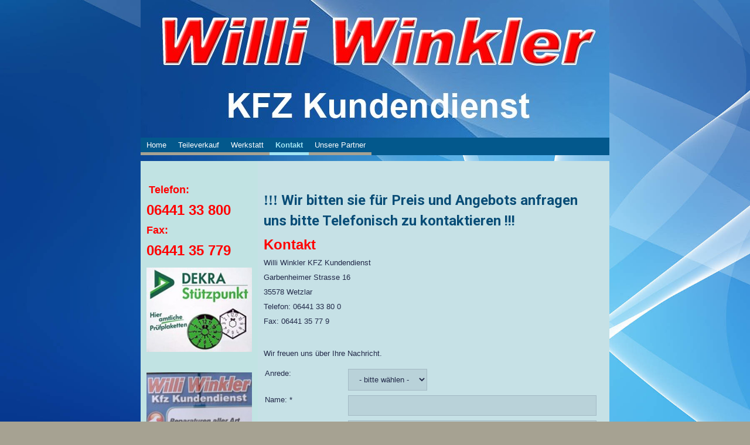

--- FILE ---
content_type: text/html; charset=utf-8
request_url: http://willi-winkler.de/Kontakt
body_size: 17328
content:
<!DOCTYPE html><html><head><meta http-equiv="Content-Type" content="text/html; charset=UTF-8"><title>Willi Winkler KFZ - Kontakt</title><meta name="description" content="Herzlich Willkomen bei
KFZ Kundendienst Willi Winkler in Wetzlar 

Sie suchen eine günstige Alternative zum Autohaus?
Dann sind Sie bei uns genau richtig."><meta name="keywords" content="Willi Winkler Kfz Kundendienst Wetzlar Garbenheim Auto Raparatur Autoteile Teile Tüv Klima"><link href="/Kontakt" rel="canonical"><meta content="Willi Winkler KFZ - Kontakt" property="og:title"><meta content="website" property="og:type"><meta content="/Kontakt" property="og:url"><meta content="/.cm4all/sysdb/user/ogimage.jpg" property="og:image"><script>
              window.beng = window.beng || {};
              window.beng.env = {
                language: "en",
                country: "US",
                mode: "deploy",
                context: "page",
                pageId: "000002746107",
                skeletonId: "",
                scope: "HTO01FLQYFTP",
                isProtected: false,
                navigationText: "Kontakt",
                instance: "1",
                common_prefix: "https://homepagedesigner.telekom.de",
                design_common: "https://homepagedesigner.telekom.de/beng/designs/",
                design_template: "oem/cm_sb_011_2",
                path_design: "https://homepagedesigner.telekom.de/beng/designs/data/oem/cm_sb_011_2/",
                path_res: "https://homepagedesigner.telekom.de/res/",
                path_bengres: "https://homepagedesigner.telekom.de/beng/res/",
                masterDomain: "",
                preferredDomain: "",
                preprocessHostingUri: function(uri) {
                  
                    return uri || "";
                  
                },
                hideEmptyAreas: false
              };
            </script><script xmlns="http://www.w3.org/1999/xhtml" src="https://homepagedesigner.telekom.de/cm4all-beng-proxy/beng-proxy.js">;</script><link xmlns="http://www.w3.org/1999/xhtml" rel="stylesheet" href="https://homepagedesigner.telekom.de/.cm4all/e/static/3rdparty/font-awesome/css/font-awesome.min.css"></link><link rel="stylesheet" type="text/css" href="//homepagedesigner.telekom.de/.cm4all/res/static/libcm4all-js-widget/3.89.7/css/widget-runtime.css"/>

<link rel="stylesheet" type="text/css" href="//homepagedesigner.telekom.de/.cm4all/res/static/beng-editor/5.3.130/css/deploy.css"/>

<link rel="stylesheet" type="text/css" href="//homepagedesigner.telekom.de/.cm4all/res/static/libcm4all-js-widget/3.89.7/css/slideshow-common.css"/>

<script src="//homepagedesigner.telekom.de/.cm4all/res/static/jquery-1.7/jquery.js">;</script><script src="//homepagedesigner.telekom.de/.cm4all/res/static/prototype-1.7.3/prototype.js">;</script><script src="//homepagedesigner.telekom.de/.cm4all/res/static/jslib/1.4.1/js/legacy.js">;</script><script src="//homepagedesigner.telekom.de/.cm4all/res/static/libcm4all-js-widget/3.89.7/js/widget-runtime.js">;</script>

<script src="//homepagedesigner.telekom.de/.cm4all/res/static/libcm4all-js-widget/3.89.7/js/slideshow-common.js">;</script>

<script src="//homepagedesigner.telekom.de/.cm4all/res/static/beng-editor/5.3.130/js/deploy.js">;</script>

<link rel="stylesheet" type="text/css" href="https://homepagedesigner.telekom.de/.cm4all/designs/static/oem/cm_sb_011_2/1671062687.53/css/main.css"><!--$Id: template.xsl 1213 2011-04-19 14:40:32Z haeusler $--><link href="/.cm4all/handler.php/vars.css?v=" type="text/css" rel="stylesheet"><style type="text/css">
    .cm-logo {
        
        background-image: none;
      }
  </style><script type="text/javascript">window.cmLogoWidgetId = "CMTOI_cm4all_com_widgets_Logo_15177921";
            window.cmLogoGetCommonWidget = function (){
                return new cm4all.Common.Widget({
            base    : "/Kontakt",
            session : "",
            frame   : "",
            path    : "CMTOI_cm4all_com_widgets_Logo_15177921"
        })
            };
            window.logoConfiguration = {
                "cm-logo-x" : "0",
        "cm-logo-y" : "0",
        "cm-logo-v" : "1.0",
        "cm-logo-w" : "0",
        "cm-logo-h" : "0",
        "cm-logo-di" : "",
        "cm-logo-u" : "",
        "cm-logo-k" : "",
        "cm-logo-bc" : "",
        "cm-logo-ln" : "",
        "cm-logo-ln$" : "",
        "cm-logo-hi" : false
        ,
        _logoBaseUrl : "https:\/\/homepagedesigner.telekom.de\/imageprocessor\/processor.cls\/CMTOI\/cm4all\/com\/widgets\/Logo\/15\/17\/79\/21\/\/scale_0_0\/",
        _logoPath : ""
        };
				document.observe('dom:loaded', function() {
					var containers = document.querySelectorAll("[cm_type=logo], [id=logo], .cm-logo");
          for (var i = 0; i < containers.length; i++) {
            var container = containers[i];
            if (container && window.beng && beng.env && beng.env.hideEmptyAreas) {
              if (beng.env.mode != "edit") {
                container.addClassName("cm_empty");
              } else {
                container.addClassName("cm_empty_editor");
              }
            }
          }
				});
			
          jQuery(document).ready(function() {
            var logoElement = jQuery(".cm-logo");
            logoElement.attr("role", "img");
            logoElement.attr("tabindex", "0");
            logoElement.attr("aria-label", "logo");
          });
        </script><link rel="icon" href="data:;base64,iVBORw0KGgo="/><style id="cm_table_styles"></style><style id="cm_background_queries"></style></head><body ondrop="return false;" class=" device-desktop cm-deploy"><div class="cm-background" data-cm-qa-bg="image"></div><div class="cm-background-video" data-cm-qa-bg="video"></div><div class="cm-background-effects" data-cm-qa-bg="effect"></div><div id="page"><div id="header"><div id="keyvisual" class="cm-kv-0"></div><div id="logo" class="cm-logo"></div><div id="title_wrapper"><h1 style=""> </h1><h2 style=""> </h2></div></div><div id="cm_navigation"><ul id="cm_mainnavigation"><li id="cm_navigation_pid_2746083"><a title="Home" href="/Home" class="cm_anchor">Home</a></li><li id="cm_navigation_pid_2746103"><a title="Teileverkauf" href="/Teileverkauf" class="cm_anchor">Teileverkauf</a></li><li id="cm_navigation_pid_2746104"><a title="Werkstatt" href="/Werkstatt" class="cm_anchor">Werkstatt</a></li><li id="cm_navigation_pid_2746107" class="cm_current"><a title="Kontakt" href="/Kontakt" class="cm_anchor">Kontakt</a></li><li id="cm_navigation_pid_3300416"><a title="Unsere Partner" href="/Unsere-Partner" class="cm_anchor">Unsere Partner</a></li></ul></div><div id="content_border_top"><div id="content_border_top_sidebar"></div></div><table id="content_wrapper" cellpadding="0" cellspacing="0" border="0"><tr><td id="content_left_wrapper" valign="top"><div class="content_sidebar"><div id="cm_subnavigation" style="display: none;"></div><div id="widgetbar_page_1" data-cm-hintable="yes"><p> <span style="font-size: large;"><strong>Telefon:</strong></span>  </p><p><span style="font-size: x-large;"><strong>06441 33 800</strong></span></p></div><div id="widgetbar_site_1" data-cm-hintable="yes"><p><span style="font-size: large;"><strong>Fax: </strong></span> </p><p><span style="font-size: x-large;"><strong>06441 35 779</strong></span>  </p></div><div id="widgetbar_page_2" data-cm-hintable="yes"><div id="widgetcontainer_CMTOI_cm4all_com_widgets_PhotoToi_16543438" class="
				    cm_widget_block
					cm_widget cm4all_com_widgets_PhotoToi cm_widget_block_center" style="width:100%; max-width:200px; "><div class="cm_widget_anchor"><a name="CMTOI_cm4all_com_widgets_PhotoToi_16543438" id="widgetanchor_CMTOI_cm4all_com_widgets_PhotoToi_16543438"><!--cm4all.com.widgets.PhotoToi--></a></div><img title="" alt="" src="//homepagedesigner.telekom.de/imageprocessor/processor.cls/CMTOI/cm4all/com/widgets/PhotoToi/16/54/34/38/1576076808c/scale_200_0%3Bdonotenlarge/1576076808c" style="display:block;border:0px;" width="100%" onerror="this.style.display = 'none';" /></div><p> </p></div><div id="widgetbar_site_2" data-cm-hintable="yes"><div id="widgetcontainer_CMTOI_cm4all_com_widgets_PhotoToi_15188421" class="
				    cm_widget_block
					cm_widget cm4all_com_widgets_PhotoToi cm_widget_block_center" style="width:100%; max-width:200px; "><div class="cm_widget_anchor"><a name="CMTOI_cm4all_com_widgets_PhotoToi_15188421" id="widgetanchor_CMTOI_cm4all_com_widgets_PhotoToi_15188421"><!--cm4all.com.widgets.PhotoToi--></a></div><img title="" alt="" src="//homepagedesigner.telekom.de/imageprocessor/processor.cls/CMTOI/cm4all/com/widgets/PhotoToi/15/18/84/21/1504e61c83d/crop_0.10119048_0.05_0.8452381_0.93666667%3Bscale_200_0%3Bdonotenlarge/1504e61c83d" style="display:block;border:0px;" width="100%" onerror="this.style.display = 'none';" /></div><div id="widgetcontainer_CMTOI_cm4all_com_widgets_CounterToi_15192117" class="
				    cm_widget_block
					cm_widget cm4all_com_widgets_Counter cm_widget_block_center" style="width:100%; max-width:100%; "><div class="cm_widget_anchor"><a name="CMTOI_cm4all_com_widgets_CounterToi_15192117" id="widgetanchor_CMTOI_cm4all_com_widgets_CounterToi_15192117"><!--cm4all.com.widgets.Counter--></a></div><script src="https://homepagedesigner.telekom.de/.cm4all/widgetres.php/cm4all.com.widgets.Counter/js/counter_show.js"></script>
					
						<div id="CMTOI_cm4all_com_widgets_CounterToi_15192117" style="text-align:center;">&nbsp;</div>
					
				<script type="text/javascript">
					(function() {
						var commonWidget = new cm4all.Common.Widget({
							base    : "/Kontakt",
							session : "",
							frame   : "",
							path    : "CMTOI_cm4all_com_widgets_CounterToi_15192117",
						});
						var wiid = "CMTOI_cm4all_com_widgets_CounterToi_15192117";
						var data = {
							wiid: wiid,
							useCounterPhp: false,
							increase: false,
							width: 180,
							template: "14",
							baseUri: "https://homepagedesigner.telekom.de/imageprocessor/counter.cls/",
							image: "",
							value: 129730,
							offset: 5,
							digits: 5,
						};
						var counterWidget = new CounterWidget(data, commonWidget);
						counterWidget.init();
					})();
					</script>
</div><p>  </p><p> </p><p> </p><p> </p></div></div></td><td id="content_main_wrapper" valign="top"><div class="content_main" data-cm-hintable="yes"><p> </p><h1><span style="font-family: Roboto, sans-serif;"><span style="font-family: Thread-000037d8-Id-00000023;">!!! </span>Wir bitten sie für Preis und Angebots anfragen uns bitte Telefonisch zu kontaktieren !!!</span></h1><h1></h1><h1><span style="font-family: Arial, Helvetica, sans-serif;"><span style="color: #ff0000;">Kontakt</span> </span></h1><p>Willi Winkler KFZ Kundendienst </p><p>Garbenheimer Strasse 16</p><p>35578 Wetzlar</p><p>Telefon: 06441 33 80 0</p><p>Fax: 06441 35 77 9 </p><p>  </p><p> </p><div class="clearFloating" style="clear:both;height: 0px; width: auto;"></div><div id="widgetcontainer_CMTOI_cm4all_com_widgets_ToiMessageForm_15177988" class="
				    cm_widget_block
					cm_widget cm4all_com_widgets_ToiMessageForm cm_widget_block_center" style="width:100%; max-width:100%; "><div class="cm_widget_anchor"><a name="CMTOI_cm4all_com_widgets_ToiMessageForm_15177988" id="widgetanchor_CMTOI_cm4all_com_widgets_ToiMessageForm_15177988"><!--cm4all.com.widgets.ToiMessageForm--></a></div><div  style="padding-top:5px; padding-bottom:5px; text-align:left;" id="toif_1444151045307_1320956_introtext">Wir freuen uns über Ihre Nachricht.</div><div  style="padding-top:5px; padding-bottom:5px; text-align:left;" id="toif_1444151045307_1320956_answertext" role="status" aria-atomic="true"></div><div  style="text-align:left;" id="toif_1444151045307_1320956"></div><script    type="text/javascript">
			(new function () {
				var commonWidget = 
		// <!--
		new cm4all.Common.Widget({
			base    : "/Kontakt",
			session : "",
			frame   : "",
			path    : "CMTOI_cm4all_com_widgets_ToiMessageForm_15177988"
		})
		// -->;
				commonWidget.loadWidgetRuntime(
                    function(){
                        var func = function(){
                        if (!window.formular_widget_helper) {
                            window.formular_widget_helper = new FormularWidgetHelperShow();
                        }
                        window.formular_widget_show_toif_1444151045307_1320956 = commonWidget;
                        
			window.formular_toif_1444151045307_1320956_running = true;
			Common.loadCss("https://homepagedesigner.telekom.de/.cm4all/widgetres.php/cm4all.com.widgets.ToiMessageForm/css/commonwidgets.css");
			window.formular_widget_helper.initToiShowForm(
				"Absenden",
				"* Pflichtfelder",
				"Sie haben nicht alle Pflichtfelder ausgefüllt. Bitte überprüfen Sie Ihre Eingaben.",
				"Bitte geben Sie eine gültige E-Mail-Adresse ein.",
				"Die Eingabe des Datums ist nicht korrekt. Bitte wählen Sie ein gültiges Datum aus."
			);
			window.formular_widget_helper.getForm(
				"toif_1444151045307_1320956",
				"f",  /* newsletter */
				"show"
			);
		
                    };
                    if(!window.__cm4allFormularWidgetJsLoaded){
                        Common.log("Not found formular stuff in window "+window.name+"/"+window.id+" flag is: "+window.__cm4allFormularWidgetJsLoaded);
                    Common.requireLibrary([
				    
                            "https://homepagedesigner.telekom.de/.cm4all/widgetres.php/cm4all.com.widgets.ToiMessageForm/js/widgets_utils.js",
                            "https://homepagedesigner.telekom.de/.cm4all/widgetres.php/cm4all.com.widgets.ToiMessageForm/js/formular_show_toi.js"
                    
                    ],
                    function(){
                        Common.log("Sucessfully loaded formular stuff in window "+window.name+"/"+window.id);
                        window.__cm4allFormularWidgetJsLoaded = true;
                        func.call(commonWidget);
                    });
                    }else{
                        func.call(commonWidget);
                    }
                    }.bind(commonWidget)
            );
            }());
            </script></div><p> </p><p> </p><p> </p><div id="cm_bottom_clearer" style="clear: both;" contenteditable="false"></div></div></td></tr></table><div id="footer" data-cm-hintable="yes">© Willi Winkler 1981 - 2019</div></div><script type="application/x-cm4all-cookie-consent" data-code=""></script><div style="display: none;" id="keyvisualWidgetVideosContainer"></div><style type="text/css">.cm-kv-0 {
background-color: transparent;
background-image: url("/.cm4all/sysdb.iproc/keyvisuals/32053f21a71dc4e36d9156f339a3ab709416.jpg/scale_0_0/32053f21a71dc4e36d9156f339a3ab709416.jpg");
background-position: 0px 0px;
background-size: 800px 235px;
background-repeat: no-repeat;
}
</style><style type="text/css">
			#keyvisual {
				overflow: hidden;
			}
			.kv-video-wrapper {
				width: 100%;
				height: 100%;
				position: relative;
			}
			</style><script type="text/javascript">
				jQuery(document).ready(function() {
					function moveTempVideos(slideshow, isEditorMode) {
						var videosContainer = document.getElementById('keyvisualWidgetVideosContainer');
						if (videosContainer) {
							while (videosContainer.firstChild) {
								var div = videosContainer.firstChild;
								var divPosition = div.className.substring('cm-kv-0-tempvideo-'.length);
								if (isEditorMode && parseInt(divPosition) > 1) {
									break;
								}
								videosContainer.removeChild(div);
								if (div.nodeType == Node.ELEMENT_NODE) {
									var pos = '';
									if (slideshow) {
										pos = '-' + divPosition;
									}
									var kv = document.querySelector('.cm-kv-0' + pos);
									if (kv) {
										if (!slideshow) {
											var wrapperDiv = document.createElement("div"); 
											wrapperDiv.setAttribute("class", "kv-video-wrapper");
											kv.insertBefore(wrapperDiv, kv.firstChild);
											kv = wrapperDiv;
										}
										while (div.firstChild) {
											kv.appendChild(div.firstChild);
										}
										if (!slideshow) {
											break;
										}
									}
								}
							}
						}
					}

					function kvClickAction(mode, href) {
						if (mode == 'internal') {
							if (!window.top.syntony || !/_home$/.test(window.top.syntony.bifmState)) {
								window.location.href = href;
							}
						} else if (mode == 'external') {
							var a = document.createElement('a');
							a.href = href;
							a.target = '_blank';
							a.rel = 'noreferrer noopener';
							a.click();
						}
					}

					var keyvisualElement = jQuery("[cm_type=keyvisual]");
					if(keyvisualElement.length == 0){
						keyvisualElement = jQuery("#keyvisual");
					}
					if(keyvisualElement.length == 0){
						keyvisualElement = jQuery("[class~=cm-kv-0]");
					}
				
						keyvisualElement.attr("role", "img");
						keyvisualElement.attr("tabindex", "0");
						keyvisualElement.attr("aria-label", "hauptgrafik");
					
					moveTempVideos(false, false);
					var video = document.querySelector('#keyvisual video');
					if (video) {
						video.play();
					}
				
			});
		</script></body></html>


--- FILE ---
content_type: text/css
request_url: https://homepagedesigner.telekom.de/.cm4all/designs/static/oem/cm_sb_011_2/1671062687.53/css/main.css
body_size: 935
content:
@charset "utf-8";textarea,tt{font-family:"Courier New",Courier,monospace}
pre,code{font-family:monospace;font-size:1.1em}
h1,h2,h3,h4,h5,h6{margin:0 0 .25em 0}
p{margin:0 0 10px 0}
ul,ol{margin:0 0 10px 0;padding-left:20px}
ul{list-style-type:disc}
ul ul{list-style-type:circle}
ol{list-style-type:decimal}
ol ol{list-style-type:lower-latin}
li{margin-left:.8em;line-height:1.5em}
dl{margin:1em 0;padding-left:15px}
dt{font-weight:bold}
dd{margin:0 0 10px 10px}
blockquote,cite,q{font-family:Georgia,"Times New Roman",Times,serif;font-style:italic}
blockquote{margin:0 0 1em 1.6em}
.clearer{clear:both}
.clearfix{display:inline-block}
.clearfix[class]{display:block;overflow:hidden}
#page{width:800px;margin:0 auto}
#content_border_top{height:39px;width:800px}
#content_border_top #content_border_top_sidebar{height:39px;width:200px}
#content_wrapper{width:800px}
#content_left_wrapper{width:200px}
.content_sidebar{padding:0 10px 10px 10px}
#content_main_wrapper{width:600px}
.content_main{padding:0 20px 10px 10px;width:570px;overflow:hidden}
#header{position:relative;width:800px;height:235px;background-position:top left;background-repeat:no-repeat}
#header #title_wrapper{margin:0 auto;text-align:center;padding-top:150px}
#header #title_wrapper h1{position:relative;margin:0;padding:0}
#header #title_wrapper h2{position:relative;margin:0;padding:0}
#header #logo{position:absolute;top:20px;left:20px;width:760px;height:100px;overflow:hidden}
#header #keyvisual{width:800px;height:235px;position:absolute}
#widgetbar_page_1,#widgetbar_page_2{overflow:hidden;width:180px;float:left;clear:left}
#widgetbar_site_1,#widgetbar_site_2{overflow:hidden;width:180px;float:left;clear:left}
#widgetbar_page_1 div.cm_widget,#widgetbar_page_2 div.cm_widget,#widgetbar_site_1 div.cm_widget,#widgetbar_site_2 div.cm_widget{margin:5px 0}
#cm_navigation{margin:0 0 10px 0;width:800px;overflow:hidden}
#cm_navigation ul,#cm_subnavigation ul{padding:0;margin:0;list-style:none}
#cm_navigation ul li{margin:0;float:left}
#cm_navigation ul li a{height:25px;line-height:25px;text-decoration:none;display:block;float:left;padding:0 10px;text-align:center;white-space:nowrap;border-bottom:5px solid transparent}
#cm_navigation ul li a:hover{border-bottom:5px solid transparent}
#cm_navigation ul li.cm_current a{display:block;font-weight:bold;border-bottom:5px solid transparent}
ul.cm_subnavigation{list-style-type:none;width:180px}
ul.cm_subnavigation li{line-height:25px;margin:3px 0 0 0}
ul.cm_subnavigation li a{display:block;text-align:left;padding:0 8px;text-decoration:none}
ul.cm_subnavigation li.cm_current a{font-weight:bold}
ul.cm_subnavigation li ul.cm_subnavigation{list-style-type:none}
ul.cm_subnavigation li ul.cm_subnavigation li{line-height:25px;margin:3px 0 0 0}
ul.cm_subnavigation li ul.cm_subnavigation li a{display:block;text-align:left;padding:0 8px 0 16px;text-decoration:none;font-weight:normal;font-size:smaller}
ul.cm_subnavigation li ul.cm_subnavigation li a:hover{background:0}
ul.cm_subnavigation li ul.cm_subnavigation li.cm_current a{font-weight:bold}
#footer{width:780px;text-align:center;padding:10px}

--- FILE ---
content_type: text/css
request_url: http://willi-winkler.de/.cm4all/handler.php/vars.css?v=
body_size: 21527
content:

/*cm_sysdb_begin*/
@import url("//fonts.cm4all.net/css?subset=cyrillic,cyrillic-ext,devanagari,greek,greek-ext,khmer,latin,latin-ext,vietnamese&family=Kaushan+Script:regular|Roboto:100,100italic,300,300italic,regular,italic,500,500italic,700,700italic,900,900italic");
.cm-background {
background-image: url("/.cm4all/sysdb/backgrounds/images/bif_2398152_cm-a.jpg");
background-repeat: no-repeat; background-attachment: fixed; background-position: center center; background-size: cover;
}
/*cm_sysdb_end*/

.cm-offline-content {
    color: #222A49;
    background-color: #C6E1E6;
}
@charset "utf-8";
body {
	font-family		: Tahoma, Geneva, sans-serif;
	font-size		: small;
	font-weight		: normal;
	font-style		: normal;
	background-color: #a6a292;
}

h1,h2,h3 {
	color			: #094D77;
}

h1, .cm-h1 {
	font-family		: Kaushan Script, sans-serif;
	font-size		: x-large;
	font-weight		: bold;
	font-style		: normal;
}

h2 {
	font-family		: Kaushan Script, sans-serif;
	font-size		: large;
	font-weight		: bold;
	font-style		: normal;
}

h3 {
	font-family		: Kaushan Script, sans-serif;
	font-size		: medium;
	font-weight		: bold;
	font-style		: normal;
}

h4, h5, h6 {
	font-family		: Kaushan Script, sans-serif;
}

a {
	color			: #222A49;
}

a:hover {
	color			: #094D77;
}


/* ################################################## */
/* ################ INPUT ELEMENTS ################## */
/* ################################################## */
#page .cm_widget input[type='text'], #page .cm_widget input[type='date'], #page .cm_widget input[type='datetime'], 
#page .cm_widget input[type='email'], #page .cm_widget input[type='number'], #page .cm_widget input[type='password'],
#page .cm_widget input[type='search'], #page .cm_widget input[type='tel'], #page .cm_widget input[type='time'],
#page .cm_widget input[type='url'], #page .cm_widget textarea, #page .cm_widget select,
#page .cm_widget button, #page .cm_widget input[type='button'], #page .cm_widget input[type='submit'], #page .cm_widget input[type='reset'] {
	border-radius:		0px;
	padding:			9px 14px;
	color:				#222A49;
	background-color:	#C6E1E6;
	background-color:	rgba(34, 42, 73, 0.08);
	background-color:	rgba(34,42,73,0.08);
	border:				1px solid rgba(34, 42, 73, 0.15);
	border:				1px solid rgba(34,42,73,0.15);
	-webkit-transition:	color 0.3s, background-color 0.3s, box-shadow 0.3s, border 0.3s;
	-moz-transition:	color 0.3s, background-color 0.3s, box-shadow 0.3s, border 0.3s;
	-o-transition:		color 0.3s, background-color 0.3s, box-shadow 0.3s, border 0.3s;
	transition:			color 0.3s, background-color 0.3s, box-shadow 0.3s, border 0.3s;
	
	font-family:	Tahoma, Geneva, sans-serif;
	font-size:		small;
	font-weight:	normal;
	font-style:		normal;
}
#page .cm_widget button, #page .cm_widget input[type='button'], #page .cm_widget input[type='submit'], #page .cm_widget input[type='reset'] {
	cursor:			pointer;
}
#page .cm_widget input[type='text']:focus, #page .cm_widget input[type='date']:focus, #page .cm_widget input[type='datetime']:focus, 
#page .cm_widget input[type='email']:focus, #page .cm_widget input[type='number']:focus, #page .cm_widget input[type='password']:focus,
#page .cm_widget input[type='search']:focus, #page .cm_widget input[type='tel']:focus, #page .cm_widget input[type='time']:focus,
#page .cm_widget input[type='url']:focus, #page .cm_widget textarea:focus, #page .cm_widget select:focus, #page .cm_widget select:focus option,
#page .cm_widget button:hover, #page .cm_widget input[type='button']:hover, #page .cm_widget input[type='submit']:hover, #page .cm_widget input[type='reset']:hover {
	color:				#FFFFFF;
	color:				#C6E1E6;
	background-color:	rgba(0,0,0,0.7);
	background-color:	rgba(34, 42, 73, 0.7);
	background-color:	rgba(34,42,73,0.7);
	box-shadow:			0px 0px 15px rgba(0,0,0,0.3);
	outline:			none;
}

.shopWidgetSeperatedDiv input[type='text'], .shopWidgetSeperatedDiv button, .shopWidgetSeperatedDiv input[type='button'], .shopWidgetSeperatedDiv input[type='submit'], .shopWidgetSeperatedDiv input[type='reset'] {
	padding:		8px 3px;
	min-width:		45px;
}	
.shopWidgetSeperatedDiv button, .shopWidgetSeperatedDiv input[type='button'], .shopWidgetSeperatedDiv input[type='submit'], .shopWidgetSeperatedDiv input[type='reset'] {
	background-size: 	cover !important;
	border:				none;
}




/*         ______
__________/ main \__________________________________________________________________
--------------------------------------------------------------------------------------- */

#content_border_top {
	background-color	: #C6E1E6;
}

#content_border_top #content_border_top_sidebar {
	background-color	: #C1E3E3;
}

/*         ________
__________/ header \__________________________________________________________________
--------------------------------------------------------------------------------------- */

#header {
	background-color	: #F3F1E3;
}

#title_wrapper h1 {
	font-family			: Kaushan Script, sans-serif;
	font-weight			: normal;
	font-style			: normal;
	font-size			: xx-large;
	color				: #0D6578;
}

#title_wrapper h2 {
	font-family			: Kaushan Script, sans-serif;
	font-size			: large;
	font-weight			: bold;
	font-style			: normal;
	color				: #5592AA;
}

/*         ____________
__________/ navigation \__________________________________________________________________
--------------------------------------------------------------------------------------- */

#cm_navigation {
	border-top-color	: #a6a292;
	background-color	: #03588C;
}

#cm_navigation ul li a {
	color				: #FFFFFF;
	border-bottom-color	: #a6a292;
	background-color	: #03588C;
	font-family			: Tahoma, Geneva, sans-serif;
	font-style			: normal;
	font-size			: small;
	font-weight			: normal;
}

#cm_navigation ul li a:hover {
	color				: #A2E4F2;
	border-bottom-color	: #a2e4f2;
}

#cm_navigation ul li.cm_current a {
	color				: #A2E4F2;
	border-bottom-color	: #a2e4f2;
}


/*         _______________
__________/ 2nd level nav \____________________________________________________________
--------------------------------------------------------------------------------------- */

ul.cm_subnavigation {
	border-top-color	: #a6a292;
}

ul.cm_subnavigation li {
	border-color		: #a6a292;
	background-color	: #03588c;
}

ul.cm_subnavigation li a {
	font-family			: Tahoma, Geneva, sans-serif;
	font-style			: normal;
	font-size			: small;
	font-weight			: normal;
	color				: #FFFFFF;
}

ul.cm_subnavigation li a:hover {
	color				: #A2E4F2;
}

ul.cm_subnavigation li.cm_current a {
	color				: #A2E4F2;
}

/*         _______________
__________/ 3rd level nav \____________________________________________________________
--------------------------------------------------------------------------------------- */

ul.cm_subnavigation li ul.cm_subnavigation {
	border-top-color	: #a6a292;
}

ul.cm_subnavigation li ul.cm_subnavigation li {
	border-color		: #a6a292;
	background-color	: #03588c;
}

ul.cm_subnavigation li ul.cm_subnavigation li a {
	font-family			: Tahoma, Geneva, sans-serif;
	font-style			: normal;
	font-size			: small;
	font-weight			: normal;
	color				: #FFFFFF;
}

ul.cm_subnavigation li ul.cm_subnavigation li a:hover {
	color				: #A2E4F2;
}

ul.cm_subnavigation li ul.cm_subnavigation li.cm_current a {
	color				: #A2E4F2;
}

/*         _________
__________/ content \__________________________________________________________________
--------------------------------------------------------------------------------------- */

#content_main_wrapper {
	background-color	: #C6E1E6;
}

.content_main {
	background-color	: #C6E1E6;
	color				: #222A49;
	font-family		    : Tahoma, Geneva, sans-serif;
	font-size		    : small;
	font-weight		    : normal;
	font-style		    : normal;
}

.content_main h1,
.content_main h2,
.content_main h3 {
	color			    : #094D77;
}

.content_main h1, .content_main .cm-h1 {
	font-family		    : Kaushan Script, sans-serif;
	font-size		    : x-large;
	font-weight		    : bold;
	font-style		    : normal;
}
.content_main h2 {
	font-family		    : Kaushan Script, sans-serif;
	font-size		    : large;
	font-weight		    : bold;
	font-style		    : normal;
}
.content_main h3 {
	font-family		    : Kaushan Script, sans-serif;
	font-size		    : medium;
	font-weight		    : bold;
	font-style		    : normal;
}
.content_main a {
	color				: #222A49;
}
.content_main a:hover {
	color				: #094D77;
}

/*         _________
__________/ sidebar \__________________________________________________________________
--------------------------------------------------------------------------------------- */

#content_left_wrapper,
.content_sidebar {
	background-color	: #C1E3E3;
	color				: #ff0000;
}

.content_sidebar h1,
.content_sidebar h2,
.content_sidebar h3 {
	color				: #54a1bf;
}

.content_sidebar a {
	color				: #ff0000;
}

.content_sidebar a:hover {
	color				: #ff0000;
}

/*         ________
__________/ footer \__________________________________________________________________
--------------------------------------------------------------------------------------- */

#footer {
	color				: #252625;
	background-color	: #a2e4f2;
}

#footer a {
	color			: #252625;
}

#footer a:hover {
	color			: #03588c;
}

/*cm4all-vars-extension-force-color-begin*/
.cm4all-header-title-color.cm4all-force-color {
    color: #0D6578 !important;
}
.cm4all-header-title-color.cm4all-force-background-color {
    background-color: #0D6578 !important;
}
.cm4all-header-title-color.cm4all-force-border-color {
    border-color: #0D6578 !important;
} 
.cm4all-header-subtitle-color.cm4all-force-color {
    color: #5592AA !important;
}
.cm4all-header-subtitle-color.cm4all-force-background-color {
    background-color: #5592AA !important;
}
.cm4all-header-subtitle-color.cm4all-force-border-color {
    border-color: #5592AA !important;
} 
.cm4all-header-background-color.cm4all-force-color {
    color: #F3F1E3 !important;
}
.cm4all-header-background-color.cm4all-force-background-color {
    background-color: #F3F1E3 !important;
}
.cm4all-header-background-color.cm4all-force-border-color {
    border-color: #F3F1E3 !important;
} 
.cm4all-header-alt-background-color.cm4all-force-color {
    color: #4C9CCD !important;
}
.cm4all-header-alt-background-color.cm4all-force-background-color {
    background-color: #4C9CCD !important;
}
.cm4all-header-alt-background-color.cm4all-force-border-color {
    border-color: #4C9CCD !important;
} 
.cm4all-header-border-color.cm4all-force-color {
    color: #6BB3C2 !important;
}
.cm4all-header-border-color.cm4all-force-background-color {
    background-color: #6BB3C2 !important;
}
.cm4all-header-border-color.cm4all-force-border-color {
    border-color: #6BB3C2 !important;
} 
.cm4all-header-alt-border-color.cm4all-force-color {
    color: #3C7890 !important;
}
.cm4all-header-alt-border-color.cm4all-force-background-color {
    background-color: #3C7890 !important;
}
.cm4all-header-alt-border-color.cm4all-force-border-color {
    border-color: #3C7890 !important;
} 
.cm4all-content-color.cm4all-force-color {
    color: #222A49 !important;
}
.cm4all-content-color.cm4all-force-background-color {
    background-color: #222A49 !important;
}
.cm4all-content-color.cm4all-force-border-color {
    border-color: #222A49 !important;
} 
.cm4all-content-headline-color.cm4all-force-color {
    color: #094D77 !important;
}
.cm4all-content-headline-color.cm4all-force-background-color {
    background-color: #094D77 !important;
}
.cm4all-content-headline-color.cm4all-force-border-color {
    border-color: #094D77 !important;
} 
.cm4all-content-background-color.cm4all-force-color {
    color: #C6E1E6 !important;
}
.cm4all-content-background-color.cm4all-force-background-color {
    background-color: #C6E1E6 !important;
}
.cm4all-content-background-color.cm4all-force-border-color {
    border-color: #C6E1E6 !important;
} 
.cm4all-content-alt-background-color.cm4all-force-color {
    color: #A6A292 !important;
}
.cm4all-content-alt-background-color.cm4all-force-background-color {
    background-color: #A6A292 !important;
}
.cm4all-content-alt-background-color.cm4all-force-border-color {
    border-color: #A6A292 !important;
} 
.cm4all-content-border-color.cm4all-force-color {
    color: #FFFFFF !important;
}
.cm4all-content-border-color.cm4all-force-background-color {
    background-color: #FFFFFF !important;
}
.cm4all-content-border-color.cm4all-force-border-color {
    border-color: #FFFFFF !important;
} 
.cm4all-content-alt-border-color.cm4all-force-color {
    color: #03588C !important;
}
.cm4all-content-alt-border-color.cm4all-force-background-color {
    background-color: #03588C !important;
}
.cm4all-content-alt-border-color.cm4all-force-border-color {
    border-color: #03588C !important;
} 
.cm4all-content-link-color.cm4all-force-color {
    color: #222A49 !important;
}
.cm4all-content-link-color.cm4all-force-background-color {
    background-color: #222A49 !important;
}
.cm4all-content-link-color.cm4all-force-border-color {
    border-color: #222A49 !important;
} 
.cm4all-content-link-hover-color.cm4all-force-color {
    color: #094D77 !important;
}
.cm4all-content-link-hover-color.cm4all-force-background-color {
    background-color: #094D77 !important;
}
.cm4all-content-link-hover-color.cm4all-force-border-color {
    border-color: #222A49  !important;
} 
.cm4all-sidebar-color.cm4all-force-color {
    color: #ff0000 !important;
}
.cm4all-sidebar-color.cm4all-force-background-color {
    background-color: #ff0000 !important;
}
.cm4all-sidebar-color.cm4all-force-border-color {
    border-color: #ff0000 !important;
} 
.cm4all-sidebar-headline-color.cm4all-force-color {
    color: #54a1bf !important;
}
.cm4all-sidebar-headline-color.cm4all-force-background-color {
    background-color: #54a1bf !important;
}
.cm4all-sidebar-headline-color.cm4all-force-border-color {
    border-color: #54a1bf !important;
} 
.cm4all-sidebar-background-color.cm4all-force-color {
    color: #C1E3E3 !important;
}
.cm4all-sidebar-background-color.cm4all-force-background-color {
    background-color: #C1E3E3 !important;
}
.cm4all-sidebar-background-color.cm4all-force-border-color {
    border-color: #C1E3E3 !important;
} 
.cm4all-sidebar-alt-background-color.cm4all-force-color {
    color: #03588c !important;
}
.cm4all-sidebar-alt-background-color.cm4all-force-background-color {
    background-color: #03588c !important;
}
.cm4all-sidebar-alt-background-color.cm4all-force-border-color {
    border-color: #03588c !important;
} 
.cm4all-sidebar-border-color.cm4all-force-color {
    color: #a2e4f2 !important;
}
.cm4all-sidebar-border-color.cm4all-force-background-color {
    background-color: #a2e4f2 !important;
}
.cm4all-sidebar-border-color.cm4all-force-border-color {
    border-color: #a2e4f2 !important;
} 
.cm4all-sidebar-alt-border-color.cm4all-force-color {
    color: #54a1bf !important;
}
.cm4all-sidebar-alt-border-color.cm4all-force-background-color {
    background-color: #54a1bf !important;
}
.cm4all-sidebar-alt-border-color.cm4all-force-border-color {
    border-color: #54a1bf !important;
} 
.cm4all-sidebar-link-color.cm4all-force-color {
    color: #ff0000 !important;
}
.cm4all-sidebar-link-color.cm4all-force-background-color {
    background-color: #ff0000 !important;
}
.cm4all-sidebar-link-color.cm4all-force-border-color {
    border-color: #ff0000 !important;
} 
.cm4all-sidebar-link-hover-color.cm4all-force-color {
    color: #ff0000 !important;
}
.cm4all-sidebar-link-hover-color.cm4all-force-background-color {
    background-color: #ff0000 !important;
}
.cm4all-sidebar-link-hover-color.cm4all-force-border-color {
    border-color: #ff0000  !important;
} 
.cm4all-navigation-color.cm4all-force-color {
    color: #FFFFFF !important;
}
.cm4all-navigation-color.cm4all-force-background-color {
    background-color: #FFFFFF !important;
}
.cm4all-navigation-color.cm4all-force-border-color {
    border-color: #FFFFFF !important;
} 
.cm4all-navigation-alt-color.cm4all-force-color {
    color: #A2E4F2 !important;
}
.cm4all-navigation-alt-color.cm4all-force-background-color {
    background-color: #A2E4F2 !important;
}
.cm4all-navigation-alt-color.cm4all-force-border-color {
    border-color: #A2E4F2 !important;
} 
.cm4all-navigation-background-color.cm4all-force-color {
    color: #03588C !important;
}
.cm4all-navigation-background-color.cm4all-force-background-color {
    background-color: #03588C !important;
}
.cm4all-navigation-background-color.cm4all-force-border-color {
    border-color: #03588C !important;
} 
.cm4all-navigation-alt-background-color.cm4all-force-color {
    color: #252625 !important;
}
.cm4all-navigation-alt-background-color.cm4all-force-background-color {
    background-color: #252625 !important;
}
.cm4all-navigation-alt-background-color.cm4all-force-border-color {
    border-color: #252625 !important;
} 
.cm4all-navigation-border-color.cm4all-force-color {
    color: #a6a292 !important;
}
.cm4all-navigation-border-color.cm4all-force-background-color {
    background-color: #a6a292 !important;
}
.cm4all-navigation-border-color.cm4all-force-border-color {
    border-color: #a6a292 !important;
} 
.cm4all-navigation-alt-border-color.cm4all-force-color {
    color: #a2e4f2 !important;
}
.cm4all-navigation-alt-border-color.cm4all-force-background-color {
    background-color: #a2e4f2 !important;
}
.cm4all-navigation-alt-border-color.cm4all-force-border-color {
    border-color: #a2e4f2 !important;
} 
.cm4all-subnavigation-color.cm4all-force-color {
    color: #FFFFFF !important;
}
.cm4all-subnavigation-color.cm4all-force-background-color {
    background-color: #FFFFFF !important;
}
.cm4all-subnavigation-color.cm4all-force-border-color {
    border-color: #FFFFFF !important;
} 
.cm4all-subnavigation-alt-color.cm4all-force-color {
    color: #A2E4F2 !important;
}
.cm4all-subnavigation-alt-color.cm4all-force-background-color {
    background-color: #A2E4F2 !important;
}
.cm4all-subnavigation-alt-color.cm4all-force-border-color {
    border-color: #A2E4F2 !important;
} 
.cm4all-subnavigation-background-color.cm4all-force-color {
    color: #03588c !important;
}
.cm4all-subnavigation-background-color.cm4all-force-background-color {
    background-color: #03588c !important;
}
.cm4all-subnavigation-background-color.cm4all-force-border-color {
    border-color: #03588c !important;
} 
.cm4all-subnavigation-alt-background-color.cm4all-force-color {
    color: #252625 !important;
}
.cm4all-subnavigation-alt-background-color.cm4all-force-background-color {
    background-color: #252625 !important;
}
.cm4all-subnavigation-alt-background-color.cm4all-force-border-color {
    border-color: #252625 !important;
} 
.cm4all-subnavigation-border-color.cm4all-force-color {
    color: #a6a292 !important;
}
.cm4all-subnavigation-border-color.cm4all-force-background-color {
    background-color: #a6a292 !important;
}
.cm4all-subnavigation-border-color.cm4all-force-border-color {
    border-color: #a6a292 !important;
} 
.cm4all-subnavigation-alt-border-color.cm4all-force-color {
    color: #a2e4f2 !important;
}
.cm4all-subnavigation-alt-border-color.cm4all-force-background-color {
    background-color: #a2e4f2 !important;
}
.cm4all-subnavigation-alt-border-color.cm4all-force-border-color {
    border-color: #a2e4f2 !important;
} 
.cm4all-footer-color.cm4all-force-color {
    color: #252625 !important;
}
.cm4all-footer-color.cm4all-force-background-color {
    background-color: #252625 !important;
}
.cm4all-footer-color.cm4all-force-border-color {
    border-color: #252625 !important;
} 
.cm4all-footer-alt-color.cm4all-force-color {
    color: #03588c !important;
}
.cm4all-footer-alt-color.cm4all-force-background-color {
    background-color: #03588c !important;
}
.cm4all-footer-alt-color.cm4all-force-border-color {
    border-color: #03588c !important;
} 
.cm4all-footer-background-color.cm4all-force-color {
    color: #a2e4f2 !important;
}
.cm4all-footer-background-color.cm4all-force-background-color {
    background-color: #a2e4f2 !important;
}
.cm4all-footer-background-color.cm4all-force-border-color {
    border-color: #a2e4f2 !important;
} 
.cm4all-footer-alt-background-color.cm4all-force-color {
    color: #a6a292 !important;
}
.cm4all-footer-alt-background-color.cm4all-force-background-color {
    background-color: #a6a292 !important;
}
.cm4all-footer-alt-background-color.cm4all-force-border-color {
    border-color: #a6a292 !important;
} 
.cm4all-footer-border-color.cm4all-force-color {
    color: #252625 !important;
}
.cm4all-footer-border-color.cm4all-force-background-color {
    background-color: #252625 !important;
}
.cm4all-footer-border-color.cm4all-force-border-color {
    border-color: #252625 !important;
} 
.cm4all-footer-alt-border-color.cm4all-force-color {
    color: #03588c !important;
}
.cm4all-footer-alt-border-color.cm4all-force-background-color {
    background-color: #03588c !important;
}
.cm4all-footer-alt-border-color.cm4all-force-border-color {
    border-color: #03588c !important;
} 
.cm4all-body-background-color.cm4all-force-color {
    color: #a6a292 !important;
}
.cm4all-body-background-color.cm4all-force-background-color {
    background-color: #a6a292 !important;
}
.cm4all-body-background-color.cm4all-force-border-color {
    border-color: #a6a292 !important;
}
/*cm4all-vars-extension-force-color-end*/

--- FILE ---
content_type: text/xml
request_url: http://willi-winkler.de/Kontakt;focus=CMTOI_cm4all_com_widgets_ToiMessageForm_15177988&frame=CMTOI_cm4all_com_widgets_ToiMessageForm_15177988?subaction=getForm
body_size: 1557
content:
<?xml version="1.0" encoding="UTF-8"?>
<formular type="toi_message" formularId="toif_1444151045307_1320956"><title>Kontaktformular</title><form><input type="select" ref="Anrede_89387" cm_required="false()" deletable="true()" fontname="" fontsize="" fontcolor=""><label>Anrede</label><item><label>Herr</label><value>Herr</value></item><item><label>Frau</label><value>Frau</value></item><item><label>Firma</label><value>Firma</value></item></input><input type="text" ref="Name_87989" cm_required="true()" deletable="true()" fontname="" fontsize="" fontcolor=""><label>Name</label></input><input type="email" ref="E_Mail_40320" cm_required="true()" deletable="true()" fontname="" fontsize="" fontcolor=""><label>E-Mail</label></input><input type="text" ref="Adresse_59447" cm_required="false()" deletable="true()" fontname="" fontsize="" fontcolor=""><label>Adresse</label></input><input type="textarea" ref="Nachricht_29628" cm_required="true()" deletable="true()" fontname="" fontsize="" fontcolor=""><label>Nachricht</label></input></form><notification><subject>Neue Kontaktanfrage</subject></notification><viewsettings><introtext>Wir freuen uns über Ihre Nachricht.</introtext><submitbutton>Absenden</submitbutton><answertext>Vielen Dank für Ihre Nachricht. Das Formular wurde versendet.</answertext></viewsettings></formular>